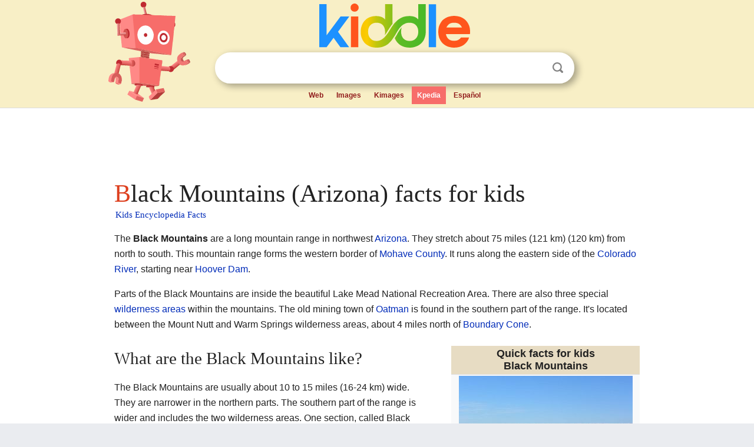

--- FILE ---
content_type: text/html; charset=utf-8
request_url: https://kids.kiddle.co/Black_Mountains_(Arizona)
body_size: 5278
content:
<!DOCTYPE html>
<html class="client-nojs" lang="en" dir="ltr">
<head>
<meta name="viewport" content="width=device-width, initial-scale=1.0">
<meta charset="utf-8"/>
<meta name="description" content="Black Mountains (Arizona) facts for kids">
<meta name="og:title" content="Black Mountains (Arizona) facts for kids">
<meta name="og:description" content="Black Mountains (Arizona) facts for kids">
<meta name="thumbnail" content="https://kids.kiddle.co/images/thumb/b/b3/Needles_California_from_southwest_1.jpg/295px-Needles_California_from_southwest_1.jpg" />
<meta property="og:image" content="https://kids.kiddle.co/images/thumb/b/b3/Needles_California_from_southwest_1.jpg/295px-Needles_California_from_southwest_1.jpg" />
<link rel="shortcut icon" href="/images/wk/favicon-16x16.png">
<link rel="icon" type="image/png" href="/images/wk/favicon-16x16.png" sizes="16x16">
<link rel="apple-touch-icon" sizes="180x180" href="/images/wk/icon-kiddle.png">
<title>Black Mountains (Arizona) Facts for Kids</title>
<link rel="stylesheet" href="/load.php?debug=false&amp;lang=en&amp;modules=mediawiki.page.gallery.styles%7Cskins.minerva.base.reset%2Cstyles%7Cskins.minerva.content.styles%7Cskins.minerva.footerV2.styles%7Cskins.minerva.tablet.styles&amp;only=styles&amp;skin=minerva"/>
<meta name="ResourceLoaderDynamicStyles" content=""/>
<meta name="viewport" content="initial-scale=1.0, user-scalable=yes, minimum-scale=0.25, maximum-scale=5.0, width=device-width"/>
<link rel="canonical" href="https://kids.kiddle.co/Black_Mountains_(Arizona)"/>
<meta property="og:url" content="https://kids.kiddle.co/Black_Mountains_(Arizona)">
<style> .pre-content h1 {display: block;} .pre-content h1::first-letter {color: #dd3f1e;}  </style>
</head>
<body class="mediawiki ltr sitedir-ltr mw-hide-empty-elt stable skin-minerva action-view feature-footer-v2">

<div id="mw-mf-viewport">
	
	<div id="mw-mf-page-center">
		<div class="header-container" style="background-color: #f8efc6;">
			<div class="header">
<div>

<table style="
    width: 100%;
"><tbody><tr>

<td id="robotcell"><a href="https://www.kiddle.co"><img src="/images/wk/kids-robot.svg" height="170" width="139" alt="kids encyclopedia robot" style="
    height: 170px;
    width: 139px;
    margin-left: 5px;
    margin-right: -10px;
"></a></td>

<td>

  <div class="search_form">
      <form action="https://www.kiddle.co/c.php" id="cse-search-box" method="GET">

<a href="https://www.kiddle.co"><div class="logo-top" style="text-align: center;"><img src="/images/wk/kids_search_engine.svg" border="0" height="75" width="256" alt="Kids search engine"></div></a>

        <table><tbody><tr>

            
          <td id="search_container" class="active">  
            <table>
              <tbody><tr>
              
                <td class="search_field_clear">
                  <input type="text" name="q" id="q"  size="35" spellcheck="false"  autocapitalize="off" autocomplete="off" onfocus="if (this.value == '') { document.getElementById('search_form_input_clear_one').className = 'search_form_input_clear_closed' }
                  			if (this.value != '') { document.getElementById('search_container').className = 'active'; } " onblur="document.getElementById('search_container').className = ''; " onkeydown="document.getElementById('search_form_input_clear_one').className = 'search_form_input_clear_opened';
                  			document.getElementById('search_container').className = 'active';" onkeyup="if (this.value == '') { document.getElementById('search_form_input_clear_one').className = 'search_form_input_clear_closed'
                  	document.getElementById('search_form_input_clear_one').className = 'search_form_input_clear_closed';
                    document.getElementById('search_container').className = 'active'; };">
                </td>
                
                <td class="search_form_input_clear">
                  <button id="search_form_input_clear_one" class="search_form_input_clear_opened" type="button" value="X" onclick="document.getElementById('q').value=''; document.getElementById('q').focus();">Clear</button>
                </td>
                
                <td class="search_button">
                  <button type="submit" value="Search" class="submit s_btn">Search</button>
                </td>              
              
              </tr>
            </tbody></table>  
          </td>
        </tr>
<tr>
<td>

<div class="top_menu" style="text-align: center;">
  <ul>
<li><a href="https://www.kiddle.co">Web</a></li> <li><a href="https://www.kiddle.co/images.php">Images</a></li>  <li><a href="https://www.kiddle.co/kimages.php">Kimages</a></li> <li class="active"><a href="https://kids.kiddle.co">Kpedia</a></li>  <li><a href="https://es.kiddle.co">Español</a></li>
  </ul>
</div>

</td>
</tr>
</tbody></table>
      </form>

      <script type="text/javascript">
          var clearbut = document.getElementById('search_form_input_clear_one');
          var searchfield = document.getElementById('q');
		  var submitbtn = document.getElementById('s_btn');
		  var srcx = document.getElementById('search_container');
		  
          if (searchfield.value != '') { clearbut.className = 'search_form_input_clear_opened'; srcx.className = 'active'; }
		  else if (searchfield.value === '') { clearbut.className = 'search_form_input_clear_closed'; srcx.className = ''; }
      </script>
  </div>
</td>
</tr>
</tbody></table>
</div>
</div>
</div>
		<div id="content" class="mw-body">
			<div class="post-content" style="margin-bottom: -20px;">
<script async src="https://pagead2.googlesyndication.com/pagead/js/adsbygoogle.js?client=ca-pub-2806779683782082"
     crossorigin="anonymous"></script>
<ins class="adsbygoogle" 
     style="display:inline-block;min-width:320px;max-width:890px;width:100%;height:110px"
     data-ad-client="ca-pub-2806779683782082"
     data-ad-slot="2481938001"></ins>
<script>
     (adsbygoogle = window.adsbygoogle || []).push({}); 
</script>

</div><div class="pre-content heading-holder"><h1 id="section_0">Black Mountains (Arizona) facts for kids</h1>  <div style="display: block; font-family: 'Linux Libertine','Georgia','Times',serif; font-size: 15px; line-height: 1.3; margin-top: -7px; padding-left: 2px;"><a href="/">Kids Encyclopedia Facts</a></div></div><div id="bodyContent" class="content"><div id="mw-content-text" lang="en" dir="ltr" class="mw-content-ltr"><p>The <b>Black Mountains</b> are a long mountain range in northwest <a href="/Arizona" title="Arizona">Arizona</a>. They stretch about 75 miles (121 km) (120 km) from north to south. This mountain range forms the western border of <a href="/Mohave_County,_Arizona" title="Mohave County, Arizona">Mohave County</a>. It runs along the eastern side of the <a href="/Colorado_River" title="Colorado River">Colorado River</a>, starting near <a href="/Hoover_Dam" title="Hoover Dam">Hoover Dam</a>.</p>
<p>Parts of the Black Mountains are inside the beautiful Lake Mead National Recreation Area. There are also three special <a href="/Wilderness" title="Wilderness">wilderness areas</a> within the mountains. The old mining town of <a href="/Oatman,_Arizona" title="Oatman, Arizona">Oatman</a> is found in the southern part of the range. It's located between the Mount Nutt and Warm Springs wilderness areas, about 4 miles north of <a href="/Boundary_Cone" title="Boundary Cone">Boundary Cone</a>.</p>
<table class="infobox vcard" style="width:22em;line-height:normal; width:23.5em;">
<tr>
<th colspan="2" class="fn org" style="text-align:center;font-size:125%;font-weight:bold;background-color: #e7dcc3;"><div>Quick facts for kids</div>Black Mountains</th>
</tr>
<tr>
<td colspan="2" style="text-align:center;padding: 0.2em 0.2em 0.2em 0.2em;"><a href="/Image:Needles_California_from_southwest_1.jpg" class="image"><img alt="Needles California from southwest 1.jpg" src="/images/thumb/b/b3/Needles_California_from_southwest_1.jpg/295px-Needles_California_from_southwest_1.jpg" width="295" height="197"></a>
<div style="padding: 0.2em 0em;"><b>Black Mountains</b>, N-to-S<br>
view from <a href="/Needles,_California" title="Needles, California">Needles, California</a> east-northeast<br>
(overlooking <a href="/Mohave_Valley" title="Mohave Valley">Mohave Valley</a> and Colorado River)<br>
(large block at right-(south)-<a href="/Black_Mesa_(Warm_Springs,_Arizona)" title="Black Mesa (Warm Springs, Arizona)">Black Mesa (Black Mountains)</a></div>
</td>
</tr>
<tr>
<th colspan="2" style="text-align:center;background-color: #e7dcc3;">Highest point</th>
</tr>
<tr>
<th scope="row" style="padding: 0.2em 0.4em 0.2em 0em; vertical-align:text-bottom; white-space: nowrap;">Peak</th>
<td style="padding: 0.2em 0em; vertical-align:text-top;">Mount Perkins</td>
</tr>
<tr>
<th scope="row" style="padding: 0.2em 0.4em 0.2em 0em; vertical-align:text-bottom; white-space: nowrap;"><a href="/Summit" title="Summit">Elevation</a></th>
<td style="padding: 0.2em 0em; vertical-align:text-top;">5,456 ft (1,663 m)</td>
</tr>
<tr>
<th colspan="2" style="text-align:center;background-color: #e7dcc3;">Dimensions</th>
</tr>
<tr>
<th scope="row" style="padding: 0.2em 0.4em 0.2em 0em; vertical-align:text-bottom; white-space: nowrap;">Length</th>
<td style="padding: 0.2em 0em; vertical-align:text-top;">75 mi (121 km) N-S</td>
</tr>
<tr>
<th scope="row" style="padding: 0.2em 0.4em 0.2em 0em; vertical-align:text-bottom; white-space: nowrap;">Width</th>
<td style="padding: 0.2em 0em; vertical-align:text-top;">13 mi (21 km) (variable)</td>
</tr>
<tr>
<th colspan="2" style="text-align:center;background-color: #e7dcc3;">Geography</th>
</tr>
<tr>
<td colspan="2" style="text-align:center;padding: 0.2em 0em; vertical-align:text-top;">
<div style="padding:0.2em 0.2em 0.5em 0.2em;">
<div class="center">
<div class="locmap" style="width:256px;float:none;clear:both;margin-left:auto;margin-right:auto">
<div style="width:256px;padding:0">
<div style="position:relative;width:256px"><a href="/Image:USA_Arizona_location_map.svg" class="image" title="Black Mountains is located in Arizona"><img alt="Black Mountains is located in Arizona" src="/images/thumb/7/7a/USA_Arizona_location_map.svg/256px-USA_Arizona_location_map.svg.png" width="256" height="315" class="notpageimage"></a>
<div class="od" style="top:27.903%;left:7.8%">
<div class="id" style="left:-8px;top:-8px"><img alt="Black Mountains" src="/images/thumb/3/39/Red_triangle_with_thick_white_border.svg/16px-Red_triangle_with_thick_white_border.svg.png" title="Black Mountains" width="16" height="14" class="notpageimage"></div>
<div class="pr" style="font-size:91%;width:6em;left:9px">
<div>Black Mountains</div>
</div>
</div>
</div>
<div style="padding-top:0.2em; padding-bottom: 1em;">Location in Arizona</div>
</div>
</div>
</div>
</div>
</td>
</tr>
<tr>
<th scope="row" style="padding: 0.2em 0.4em 0.2em 0em; vertical-align:text-bottom; white-space: nowrap;">Country</th>
<td class="label" style="padding: 0.2em 0em; vertical-align:text-top;">United States</td>
</tr>
<tr>
<th scope="row" style="padding: 0.2em 0.4em 0.2em 0em; vertical-align:text-bottom; white-space: nowrap;">State</th>
<td class="label" style="padding: 0.2em 0em; vertical-align:text-top;">Arizona</td>
</tr>
<tr>
<th scope="row" style="padding: 0.2em 0.4em 0.2em 0em; vertical-align:text-bottom; white-space: nowrap;">Region</th>
<td class="label" style="padding: 0.2em 0em; vertical-align:text-top;"><b><a href="/Mojave_desert" title="Mojave desert">Mojave Desert</a></b><br>
<a href="/Boundary_Cone" title="Boundary Cone">Boundary Cone</a></td>
</tr>
<tr>
<th scope="row" style="padding: 0.2em 0.4em 0.2em 0em; vertical-align:text-bottom; white-space: nowrap;">District</th>
<td class="label" style="padding: 0.2em 0em; vertical-align:text-top;"><a href="/Mohave_County,_Arizona" title="Mohave County, Arizona">Mohave County, Arizona</a></td>
</tr>
<tr>
<th scope="row" style="padding: 0.2em 0.4em 0.2em 0em; vertical-align:text-bottom; white-space: nowrap;">Settlement</th>
<td style="padding: 0.2em 0em; vertical-align:text-top;"><a href="/Oatman,_Arizona" title="Oatman, Arizona">Oatman, Arizona</a>-(south)–<a href="/Kingman,_Arizona" title="Kingman, Arizona">Kingman, Arizona</a><br>
<a href="/Needles,_California" title="Needles, California">Needles, California</a></td>
</tr>
<tr>
<th scope="row" style="padding: 0.2em 0.4em 0.2em 0em; vertical-align:text-bottom; white-space: nowrap;">Borders on</th>
<td style="padding: 0.2em 0em; vertical-align:text-top;"><a href="/Lake_Mead" title="Lake Mead">Lake Mead</a>-NW<br>
<a href="/Colorado_River" title="Colorado River">Colorado River</a>-W<br>
<a href="/Detrital_Valley" title="Detrital Valley">Detrital Valley</a>-NE<br>
White Hills–Hualapai Valley-NE<br>
<a href="/Cerbat_Mountains" title="Cerbat Mountains">Cerbat Mountains</a>-E<br>
<a href="/Sacramento_Valley_(Arizona)" title="Sacramento Valley (Arizona)">Sacramento Valley</a> &amp; <a href="/Hualapai_Mountains" title="Hualapai Mountains">Hualapai Mtns</a>-SE<br>
Interstate 40 in Arizona-SE &amp; S</td>
</tr>
<tr>
<th scope="row" style="padding: 0.2em 0.4em 0.2em 0em; vertical-align:text-bottom; white-space: nowrap;">Rivers</th>
<td style="padding: 0.2em 0em; vertical-align:text-top;"><a href="/Colorado_River" title="Colorado River">Colorado River</a>,<br>
Detrital and <a href="/Sacramento_Wash" title="Sacramento Wash">Sacramento Washes</a></td>
</tr>
</table>
<h2><span class="mw-headline" id="What_are_the_Black_Mountains_like.3F">What are the Black Mountains like?</span></h2>
<p>The Black Mountains are usually about 10 to 15 miles (16-24 km) wide. They are narrower in the northern parts. The southern part of the range is wider and includes the two wilderness areas. One section, called Black Mesa, is part of the Warm Springs Wilderness. It is separated from the northern part of the mountains by Sitgreaves Pass, which is on the road to Oatman.</p><div class="thumb tleft"><div class="thumbinner" style="width:302px;">
<script async src="https://pagead2.googlesyndication.com/pagead/js/adsbygoogle.js?client=ca-pub-2806779683782082"
     crossorigin="anonymous"></script>
<ins class="adsbygoogle" 
     style="display:inline-block;width:300px;height:250px"
     data-ad-client="ca-pub-2806779683782082"
     data-ad-slot="4319964985">
</ins>
<script>
     (adsbygoogle = window.adsbygoogle || []).push({}); 
</script>
</div></div>
<p>The highest point in the range is Mount Perkins. It stands at 5,456 feet (1,663 m) (1,663 meters) tall. Mount Perkins is located in the north-central part of the range.</p>
<h3><span class="mw-headline" id="Where_does_the_water_go.3F">Where does the water go?</span></h3>
<p>The Black Mountains are part of four different <i>watersheds</i>. A watershed is an area of land where all the water drains into a single river, lake, or ocean.</p>
<ul>
<li>The northern and northeastern parts of the mountains drain into the <i>Lake Mead Watershed</i>.</li>
<li>The <i>Detrital Wash Watershed</i> also flows north from the mountains.</li>
<li>The western side, along the Colorado River, and the southwestern part are in the <i>Havasu-Mohave Lakes Watershed</i>.</li>
<li>The <i><a href="/Sacramento_Wash" title="Sacramento Wash">Sacramento Wash</a> Watershed</i> flows into the southern part of the Topock Marsh. This marsh is located in the Havasu-Mohave Lakes region.</li>
</ul>
<h2><span class="mw-headline" id="Images_for_kids">Images for kids</span></h2>
<ul class="gallery mw-gallery-traditional">
<li class="gallerybox" style="width: 155px; max-width: 100% !important;">
<div style="width: 155px; max-width: 100% !important;">
<div class="thumb" style="width: 150px; max-width: 100% !important;">
<div style="margin:35px auto;"><a href="/Image:Boundary_Cone_from_Mohave_Valley_1.jpg" class="image"><img alt="Boundary Cone from Mohave Valley 1" src="/images/thumb/c/c7/Boundary_Cone_from_Mohave_Valley_1.jpg/120px-Boundary_Cone_from_Mohave_Valley_1.jpg" width="120" height="80"></a></div>
</div>
<div class="gallerytext">
<p><a href="/Boundary_Cone" title="Boundary Cone">Boundary Cone</a>, a prominent landmark in the western foothills of the Black Mountains, viewed from <a href="/Mohave_Valley" title="Mohave Valley">Mohave Valley</a></p>
</div>
</div>
</li>
<li class="gallerybox" style="width: 155px; max-width: 100% !important;">
<div style="width: 155px; max-width: 100% !important;">
<div class="thumb" style="width: 150px; max-width: 100% !important;">
<div style="margin:34px auto;"><a href="/Image:USGS_Oatman_1921_rfl01262.jpg" class="image"><img alt="USGS Oatman 1921 rfl01262" src="/images/thumb/2/22/USGS_Oatman_1921_rfl01262.jpg/120px-USGS_Oatman_1921_rfl01262.jpg" width="120" height="82"></a></div>
</div>
<div class="gallerytext">
<p>Historic Oatman, AZ, 1921</p>
</div>
</div>
</li>
</ul>






</div><div class="printfooter">
</div>
</div>
<div class="post-content" style="margin-top: 0px;">

 <!-- US -->
<script async src="https://pagead2.googlesyndication.com/pagead/js/adsbygoogle.js?client=ca-pub-2806779683782082"
     crossorigin="anonymous"></script>
<!-- K_b_h -->
<ins class="adsbygoogle" 
     style="display:block"
     data-ad-client="ca-pub-2806779683782082"
     data-ad-slot="3472651705"
     data-ad-format="auto"
     data-full-width-responsive="true"></ins>
<script>
     (adsbygoogle = window.adsbygoogle || []).push({}); 
</script>

<a href="https://www.kiddle.co"><img src="/images/wk/kids_search_engine.svg" alt="kids search engine" width="171" height="50" style="width: 171px; height: 50px; margin-top: 20px;"></a><br><div class="dablink" style="font-size: 1.0em; color: #848484;">All content from <a href="https://kids.kiddle.co">Kiddle encyclopedia</a> articles (including the article images and facts) can be freely used under <a rel="nofollow" href="https://creativecommons.org/licenses/by-sa/3.0/">Attribution-ShareAlike</a> license, unless stated otherwise. Cite this article:</div>

<a href="https://kids.kiddle.co/Black_Mountains_(Arizona)">Black Mountains (Arizona) Facts for Kids</a>. <i>Kiddle Encyclopedia.</i>

</div>

<div class="post-content">
 
<div id="footer" role="contentinfo">
        <ul id="footer-info">
	<li id="footer-info-lastmod" style="font-size: 1.1em; line-height: 1.4;"> 


This page was last modified on 17 October 2025, at 10:18. <span style="border: 1px solid #ccc; background: #eee;"><a rel="nofollow" href="https://www.kiddle.co/suggest.php?article=Black_Mountains_(Arizona)">Suggest&nbsp;an&nbsp;edit</a>.</span>



        </li>
	</ul>
        </div>
</div>

		</div>

<footer >
<div class="post-content footer-content">
<table><tr>
<td>
	<h2><a href="/">Kiddle encyclopedia</a></h2>
	<div class="license">

Content is available under <a rel="nofollow" href="https://creativecommons.org/licenses/by-sa/3.0/">CC BY-SA 3.0</a> unless otherwise noted. 
Kiddle encyclopedia articles are based on selected content and facts from <a rel="nofollow" href="https://en.wikipedia.org">Wikipedia</a>, rewritten for children. 
Powered by <a rel="nofollow" href="https://www.mediawiki.org">MediaWiki</a>.
</div>
	
	<ul class="footer-places hlist hlist-separated">
<li><a href="https://www.kiddle.co">Kiddle</a></li>
<li class=""><a href="https://es.kiddle.co">Español</a></li>
<li><a rel="nofollow" href="https://www.kiddle.co/about.php">About</a></li>
<li><a rel="nofollow" href="https://www.kiddle.co/privacy.php">Privacy</a></li>
<li><a rel="nofollow" href="https://www.kiddle.co/contact.php">Contact us</a></li> 
<li><a href="https://ninos.kiddle.co">Enciclopedia Kiddle para niños</a></li>
<li> &copy; 2025 Kiddle.co</li>
	</ul>
</td>
</tr>
</table>	
</div>
</footer>

	</div>
</div>
<!-- v:5 -->
<script>(window.RLQ=window.RLQ||[]).push(function(){mw.config.set({"wgBackendResponseTime":206});});</script>		</body>
		</html>
		

--- FILE ---
content_type: text/html; charset=utf-8
request_url: https://www.google.com/recaptcha/api2/aframe
body_size: 269
content:
<!DOCTYPE HTML><html><head><meta http-equiv="content-type" content="text/html; charset=UTF-8"></head><body><script nonce="LWwNvNQjzKsCZfo05YwdHw">/** Anti-fraud and anti-abuse applications only. See google.com/recaptcha */ try{var clients={'sodar':'https://pagead2.googlesyndication.com/pagead/sodar?'};window.addEventListener("message",function(a){try{if(a.source===window.parent){var b=JSON.parse(a.data);var c=clients[b['id']];if(c){var d=document.createElement('img');d.src=c+b['params']+'&rc='+(localStorage.getItem("rc::a")?sessionStorage.getItem("rc::b"):"");window.document.body.appendChild(d);sessionStorage.setItem("rc::e",parseInt(sessionStorage.getItem("rc::e")||0)+1);localStorage.setItem("rc::h",'1769960941625');}}}catch(b){}});window.parent.postMessage("_grecaptcha_ready", "*");}catch(b){}</script></body></html>